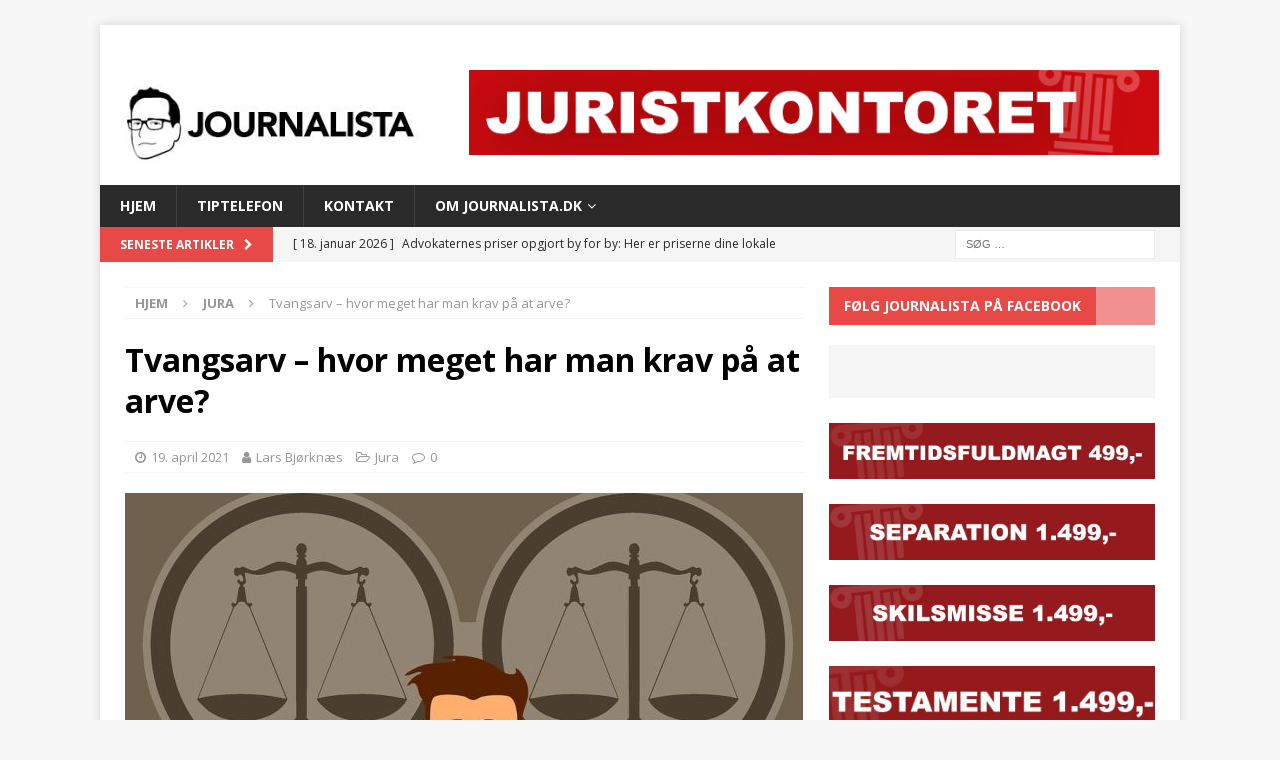

--- FILE ---
content_type: text/html; charset=UTF-8
request_url: https://journalista.dk/tvangsarv-hvor-meget-har-man-krav-paa-at-arve/
body_size: 14110
content:
<!DOCTYPE html>
<html class="no-js mh-one-sb" lang="da-DK">
<head>
<meta charset="UTF-8">
<meta name="viewport" content="width=device-width, initial-scale=1.0">
<link rel="profile" href="https://gmpg.org/xfn/11" />
<link rel="pingback" href="https://journalista.dk/xmlrpc.php" />
<title>Tvangsarv – hvor meget har man krav på at arve? &#8211; Journalista</title>
<meta name='robots' content='max-image-preview:large' />

<!-- Open Graph Meta Tags generated by Blog2Social 873 - https://www.blog2social.com -->
<meta property="og:title" content="Tvangsarv – hvor meget har man krav på at arve?"/>
<meta property="og:description" content="Hvor meget kan man tvinges til at betale til sine såkaldte livsarvinger i tvangsarv – og hvordan kan den begrænses, så man selv kan få lov til at bestemme"/>
<meta property="og:url" content="/tvangsarv-hvor-meget-har-man-krav-paa-at-arve/"/>
<meta property="og:image" content="https://usercontent.one/wp/journalista.dk/wp-content/uploads/3-16.jpg?media=1699984444"/>
<meta property="og:image:width" content="960" />
<meta property="og:image:height" content="619" />
<meta property="og:type" content="article"/>
<meta property="og:article:published_time" content="2021-04-19 05:58:10"/>
<meta property="og:article:modified_time" content="2022-04-19 05:59:14"/>
<!-- Open Graph Meta Tags generated by Blog2Social 873 - https://www.blog2social.com -->

<!-- Twitter Card generated by Blog2Social 873 - https://www.blog2social.com -->
<meta name="twitter:card" content="summary">
<meta name="twitter:title" content="Tvangsarv – hvor meget har man krav på at arve?"/>
<meta name="twitter:description" content="Hvor meget kan man tvinges til at betale til sine såkaldte livsarvinger i tvangsarv – og hvordan kan den begrænses, så man selv kan få lov til at bestemme"/>
<meta name="twitter:image" content="https://usercontent.one/wp/journalista.dk/wp-content/uploads/3-16.jpg?media=1699984444"/>
<!-- Twitter Card generated by Blog2Social 873 - https://www.blog2social.com -->
<meta name="author" content="Lars Bjørknæs"/>
<link rel='dns-prefetch' href='//static.addtoany.com' />
<link rel='dns-prefetch' href='//fonts.googleapis.com' />
<link rel="alternate" type="application/rss+xml" title="Journalista &raquo; Feed" href="https://journalista.dk/feed/" />
<link rel="alternate" type="application/rss+xml" title="Journalista &raquo;-kommentar-feed" href="https://journalista.dk/comments/feed/" />
<link rel="alternate" type="application/rss+xml" title="Journalista &raquo; Tvangsarv – hvor meget har man krav på at arve?-kommentar-feed" href="https://journalista.dk/tvangsarv-hvor-meget-har-man-krav-paa-at-arve/feed/" />
<script type="text/javascript">
/* <![CDATA[ */
window._wpemojiSettings = {"baseUrl":"https:\/\/s.w.org\/images\/core\/emoji\/14.0.0\/72x72\/","ext":".png","svgUrl":"https:\/\/s.w.org\/images\/core\/emoji\/14.0.0\/svg\/","svgExt":".svg","source":{"concatemoji":"https:\/\/journalista.dk\/wp-includes\/js\/wp-emoji-release.min.js?ver=6.4.7"}};
/*! This file is auto-generated */
!function(i,n){var o,s,e;function c(e){try{var t={supportTests:e,timestamp:(new Date).valueOf()};sessionStorage.setItem(o,JSON.stringify(t))}catch(e){}}function p(e,t,n){e.clearRect(0,0,e.canvas.width,e.canvas.height),e.fillText(t,0,0);var t=new Uint32Array(e.getImageData(0,0,e.canvas.width,e.canvas.height).data),r=(e.clearRect(0,0,e.canvas.width,e.canvas.height),e.fillText(n,0,0),new Uint32Array(e.getImageData(0,0,e.canvas.width,e.canvas.height).data));return t.every(function(e,t){return e===r[t]})}function u(e,t,n){switch(t){case"flag":return n(e,"\ud83c\udff3\ufe0f\u200d\u26a7\ufe0f","\ud83c\udff3\ufe0f\u200b\u26a7\ufe0f")?!1:!n(e,"\ud83c\uddfa\ud83c\uddf3","\ud83c\uddfa\u200b\ud83c\uddf3")&&!n(e,"\ud83c\udff4\udb40\udc67\udb40\udc62\udb40\udc65\udb40\udc6e\udb40\udc67\udb40\udc7f","\ud83c\udff4\u200b\udb40\udc67\u200b\udb40\udc62\u200b\udb40\udc65\u200b\udb40\udc6e\u200b\udb40\udc67\u200b\udb40\udc7f");case"emoji":return!n(e,"\ud83e\udef1\ud83c\udffb\u200d\ud83e\udef2\ud83c\udfff","\ud83e\udef1\ud83c\udffb\u200b\ud83e\udef2\ud83c\udfff")}return!1}function f(e,t,n){var r="undefined"!=typeof WorkerGlobalScope&&self instanceof WorkerGlobalScope?new OffscreenCanvas(300,150):i.createElement("canvas"),a=r.getContext("2d",{willReadFrequently:!0}),o=(a.textBaseline="top",a.font="600 32px Arial",{});return e.forEach(function(e){o[e]=t(a,e,n)}),o}function t(e){var t=i.createElement("script");t.src=e,t.defer=!0,i.head.appendChild(t)}"undefined"!=typeof Promise&&(o="wpEmojiSettingsSupports",s=["flag","emoji"],n.supports={everything:!0,everythingExceptFlag:!0},e=new Promise(function(e){i.addEventListener("DOMContentLoaded",e,{once:!0})}),new Promise(function(t){var n=function(){try{var e=JSON.parse(sessionStorage.getItem(o));if("object"==typeof e&&"number"==typeof e.timestamp&&(new Date).valueOf()<e.timestamp+604800&&"object"==typeof e.supportTests)return e.supportTests}catch(e){}return null}();if(!n){if("undefined"!=typeof Worker&&"undefined"!=typeof OffscreenCanvas&&"undefined"!=typeof URL&&URL.createObjectURL&&"undefined"!=typeof Blob)try{var e="postMessage("+f.toString()+"("+[JSON.stringify(s),u.toString(),p.toString()].join(",")+"));",r=new Blob([e],{type:"text/javascript"}),a=new Worker(URL.createObjectURL(r),{name:"wpTestEmojiSupports"});return void(a.onmessage=function(e){c(n=e.data),a.terminate(),t(n)})}catch(e){}c(n=f(s,u,p))}t(n)}).then(function(e){for(var t in e)n.supports[t]=e[t],n.supports.everything=n.supports.everything&&n.supports[t],"flag"!==t&&(n.supports.everythingExceptFlag=n.supports.everythingExceptFlag&&n.supports[t]);n.supports.everythingExceptFlag=n.supports.everythingExceptFlag&&!n.supports.flag,n.DOMReady=!1,n.readyCallback=function(){n.DOMReady=!0}}).then(function(){return e}).then(function(){var e;n.supports.everything||(n.readyCallback(),(e=n.source||{}).concatemoji?t(e.concatemoji):e.wpemoji&&e.twemoji&&(t(e.twemoji),t(e.wpemoji)))}))}((window,document),window._wpemojiSettings);
/* ]]> */
</script>
<style id='wp-emoji-styles-inline-css' type='text/css'>

	img.wp-smiley, img.emoji {
		display: inline !important;
		border: none !important;
		box-shadow: none !important;
		height: 1em !important;
		width: 1em !important;
		margin: 0 0.07em !important;
		vertical-align: -0.1em !important;
		background: none !important;
		padding: 0 !important;
	}
</style>
<link rel='stylesheet' id='wp-block-library-css' href='https://journalista.dk/wp-includes/css/dist/block-library/style.min.css?ver=6.4.7' type='text/css' media='all' />
<style id='classic-theme-styles-inline-css' type='text/css'>
/*! This file is auto-generated */
.wp-block-button__link{color:#fff;background-color:#32373c;border-radius:9999px;box-shadow:none;text-decoration:none;padding:calc(.667em + 2px) calc(1.333em + 2px);font-size:1.125em}.wp-block-file__button{background:#32373c;color:#fff;text-decoration:none}
</style>
<style id='global-styles-inline-css' type='text/css'>
body{--wp--preset--color--black: #000000;--wp--preset--color--cyan-bluish-gray: #abb8c3;--wp--preset--color--white: #ffffff;--wp--preset--color--pale-pink: #f78da7;--wp--preset--color--vivid-red: #cf2e2e;--wp--preset--color--luminous-vivid-orange: #ff6900;--wp--preset--color--luminous-vivid-amber: #fcb900;--wp--preset--color--light-green-cyan: #7bdcb5;--wp--preset--color--vivid-green-cyan: #00d084;--wp--preset--color--pale-cyan-blue: #8ed1fc;--wp--preset--color--vivid-cyan-blue: #0693e3;--wp--preset--color--vivid-purple: #9b51e0;--wp--preset--gradient--vivid-cyan-blue-to-vivid-purple: linear-gradient(135deg,rgba(6,147,227,1) 0%,rgb(155,81,224) 100%);--wp--preset--gradient--light-green-cyan-to-vivid-green-cyan: linear-gradient(135deg,rgb(122,220,180) 0%,rgb(0,208,130) 100%);--wp--preset--gradient--luminous-vivid-amber-to-luminous-vivid-orange: linear-gradient(135deg,rgba(252,185,0,1) 0%,rgba(255,105,0,1) 100%);--wp--preset--gradient--luminous-vivid-orange-to-vivid-red: linear-gradient(135deg,rgba(255,105,0,1) 0%,rgb(207,46,46) 100%);--wp--preset--gradient--very-light-gray-to-cyan-bluish-gray: linear-gradient(135deg,rgb(238,238,238) 0%,rgb(169,184,195) 100%);--wp--preset--gradient--cool-to-warm-spectrum: linear-gradient(135deg,rgb(74,234,220) 0%,rgb(151,120,209) 20%,rgb(207,42,186) 40%,rgb(238,44,130) 60%,rgb(251,105,98) 80%,rgb(254,248,76) 100%);--wp--preset--gradient--blush-light-purple: linear-gradient(135deg,rgb(255,206,236) 0%,rgb(152,150,240) 100%);--wp--preset--gradient--blush-bordeaux: linear-gradient(135deg,rgb(254,205,165) 0%,rgb(254,45,45) 50%,rgb(107,0,62) 100%);--wp--preset--gradient--luminous-dusk: linear-gradient(135deg,rgb(255,203,112) 0%,rgb(199,81,192) 50%,rgb(65,88,208) 100%);--wp--preset--gradient--pale-ocean: linear-gradient(135deg,rgb(255,245,203) 0%,rgb(182,227,212) 50%,rgb(51,167,181) 100%);--wp--preset--gradient--electric-grass: linear-gradient(135deg,rgb(202,248,128) 0%,rgb(113,206,126) 100%);--wp--preset--gradient--midnight: linear-gradient(135deg,rgb(2,3,129) 0%,rgb(40,116,252) 100%);--wp--preset--font-size--small: 13px;--wp--preset--font-size--medium: 20px;--wp--preset--font-size--large: 36px;--wp--preset--font-size--x-large: 42px;--wp--preset--spacing--20: 0.44rem;--wp--preset--spacing--30: 0.67rem;--wp--preset--spacing--40: 1rem;--wp--preset--spacing--50: 1.5rem;--wp--preset--spacing--60: 2.25rem;--wp--preset--spacing--70: 3.38rem;--wp--preset--spacing--80: 5.06rem;--wp--preset--shadow--natural: 6px 6px 9px rgba(0, 0, 0, 0.2);--wp--preset--shadow--deep: 12px 12px 50px rgba(0, 0, 0, 0.4);--wp--preset--shadow--sharp: 6px 6px 0px rgba(0, 0, 0, 0.2);--wp--preset--shadow--outlined: 6px 6px 0px -3px rgba(255, 255, 255, 1), 6px 6px rgba(0, 0, 0, 1);--wp--preset--shadow--crisp: 6px 6px 0px rgba(0, 0, 0, 1);}:where(.is-layout-flex){gap: 0.5em;}:where(.is-layout-grid){gap: 0.5em;}body .is-layout-flow > .alignleft{float: left;margin-inline-start: 0;margin-inline-end: 2em;}body .is-layout-flow > .alignright{float: right;margin-inline-start: 2em;margin-inline-end: 0;}body .is-layout-flow > .aligncenter{margin-left: auto !important;margin-right: auto !important;}body .is-layout-constrained > .alignleft{float: left;margin-inline-start: 0;margin-inline-end: 2em;}body .is-layout-constrained > .alignright{float: right;margin-inline-start: 2em;margin-inline-end: 0;}body .is-layout-constrained > .aligncenter{margin-left: auto !important;margin-right: auto !important;}body .is-layout-constrained > :where(:not(.alignleft):not(.alignright):not(.alignfull)){max-width: var(--wp--style--global--content-size);margin-left: auto !important;margin-right: auto !important;}body .is-layout-constrained > .alignwide{max-width: var(--wp--style--global--wide-size);}body .is-layout-flex{display: flex;}body .is-layout-flex{flex-wrap: wrap;align-items: center;}body .is-layout-flex > *{margin: 0;}body .is-layout-grid{display: grid;}body .is-layout-grid > *{margin: 0;}:where(.wp-block-columns.is-layout-flex){gap: 2em;}:where(.wp-block-columns.is-layout-grid){gap: 2em;}:where(.wp-block-post-template.is-layout-flex){gap: 1.25em;}:where(.wp-block-post-template.is-layout-grid){gap: 1.25em;}.has-black-color{color: var(--wp--preset--color--black) !important;}.has-cyan-bluish-gray-color{color: var(--wp--preset--color--cyan-bluish-gray) !important;}.has-white-color{color: var(--wp--preset--color--white) !important;}.has-pale-pink-color{color: var(--wp--preset--color--pale-pink) !important;}.has-vivid-red-color{color: var(--wp--preset--color--vivid-red) !important;}.has-luminous-vivid-orange-color{color: var(--wp--preset--color--luminous-vivid-orange) !important;}.has-luminous-vivid-amber-color{color: var(--wp--preset--color--luminous-vivid-amber) !important;}.has-light-green-cyan-color{color: var(--wp--preset--color--light-green-cyan) !important;}.has-vivid-green-cyan-color{color: var(--wp--preset--color--vivid-green-cyan) !important;}.has-pale-cyan-blue-color{color: var(--wp--preset--color--pale-cyan-blue) !important;}.has-vivid-cyan-blue-color{color: var(--wp--preset--color--vivid-cyan-blue) !important;}.has-vivid-purple-color{color: var(--wp--preset--color--vivid-purple) !important;}.has-black-background-color{background-color: var(--wp--preset--color--black) !important;}.has-cyan-bluish-gray-background-color{background-color: var(--wp--preset--color--cyan-bluish-gray) !important;}.has-white-background-color{background-color: var(--wp--preset--color--white) !important;}.has-pale-pink-background-color{background-color: var(--wp--preset--color--pale-pink) !important;}.has-vivid-red-background-color{background-color: var(--wp--preset--color--vivid-red) !important;}.has-luminous-vivid-orange-background-color{background-color: var(--wp--preset--color--luminous-vivid-orange) !important;}.has-luminous-vivid-amber-background-color{background-color: var(--wp--preset--color--luminous-vivid-amber) !important;}.has-light-green-cyan-background-color{background-color: var(--wp--preset--color--light-green-cyan) !important;}.has-vivid-green-cyan-background-color{background-color: var(--wp--preset--color--vivid-green-cyan) !important;}.has-pale-cyan-blue-background-color{background-color: var(--wp--preset--color--pale-cyan-blue) !important;}.has-vivid-cyan-blue-background-color{background-color: var(--wp--preset--color--vivid-cyan-blue) !important;}.has-vivid-purple-background-color{background-color: var(--wp--preset--color--vivid-purple) !important;}.has-black-border-color{border-color: var(--wp--preset--color--black) !important;}.has-cyan-bluish-gray-border-color{border-color: var(--wp--preset--color--cyan-bluish-gray) !important;}.has-white-border-color{border-color: var(--wp--preset--color--white) !important;}.has-pale-pink-border-color{border-color: var(--wp--preset--color--pale-pink) !important;}.has-vivid-red-border-color{border-color: var(--wp--preset--color--vivid-red) !important;}.has-luminous-vivid-orange-border-color{border-color: var(--wp--preset--color--luminous-vivid-orange) !important;}.has-luminous-vivid-amber-border-color{border-color: var(--wp--preset--color--luminous-vivid-amber) !important;}.has-light-green-cyan-border-color{border-color: var(--wp--preset--color--light-green-cyan) !important;}.has-vivid-green-cyan-border-color{border-color: var(--wp--preset--color--vivid-green-cyan) !important;}.has-pale-cyan-blue-border-color{border-color: var(--wp--preset--color--pale-cyan-blue) !important;}.has-vivid-cyan-blue-border-color{border-color: var(--wp--preset--color--vivid-cyan-blue) !important;}.has-vivid-purple-border-color{border-color: var(--wp--preset--color--vivid-purple) !important;}.has-vivid-cyan-blue-to-vivid-purple-gradient-background{background: var(--wp--preset--gradient--vivid-cyan-blue-to-vivid-purple) !important;}.has-light-green-cyan-to-vivid-green-cyan-gradient-background{background: var(--wp--preset--gradient--light-green-cyan-to-vivid-green-cyan) !important;}.has-luminous-vivid-amber-to-luminous-vivid-orange-gradient-background{background: var(--wp--preset--gradient--luminous-vivid-amber-to-luminous-vivid-orange) !important;}.has-luminous-vivid-orange-to-vivid-red-gradient-background{background: var(--wp--preset--gradient--luminous-vivid-orange-to-vivid-red) !important;}.has-very-light-gray-to-cyan-bluish-gray-gradient-background{background: var(--wp--preset--gradient--very-light-gray-to-cyan-bluish-gray) !important;}.has-cool-to-warm-spectrum-gradient-background{background: var(--wp--preset--gradient--cool-to-warm-spectrum) !important;}.has-blush-light-purple-gradient-background{background: var(--wp--preset--gradient--blush-light-purple) !important;}.has-blush-bordeaux-gradient-background{background: var(--wp--preset--gradient--blush-bordeaux) !important;}.has-luminous-dusk-gradient-background{background: var(--wp--preset--gradient--luminous-dusk) !important;}.has-pale-ocean-gradient-background{background: var(--wp--preset--gradient--pale-ocean) !important;}.has-electric-grass-gradient-background{background: var(--wp--preset--gradient--electric-grass) !important;}.has-midnight-gradient-background{background: var(--wp--preset--gradient--midnight) !important;}.has-small-font-size{font-size: var(--wp--preset--font-size--small) !important;}.has-medium-font-size{font-size: var(--wp--preset--font-size--medium) !important;}.has-large-font-size{font-size: var(--wp--preset--font-size--large) !important;}.has-x-large-font-size{font-size: var(--wp--preset--font-size--x-large) !important;}
.wp-block-navigation a:where(:not(.wp-element-button)){color: inherit;}
:where(.wp-block-post-template.is-layout-flex){gap: 1.25em;}:where(.wp-block-post-template.is-layout-grid){gap: 1.25em;}
:where(.wp-block-columns.is-layout-flex){gap: 2em;}:where(.wp-block-columns.is-layout-grid){gap: 2em;}
.wp-block-pullquote{font-size: 1.5em;line-height: 1.6;}
</style>
<link rel='stylesheet' id='contact-form-7-css' href='https://usercontent.one/wp/journalista.dk/wp-content/plugins/contact-form-7/includes/css/styles.css?ver=5.9.8&media=1699984444' type='text/css' media='all' />
<link rel='stylesheet' id='arevico_scsfbcss-css' href='https://usercontent.one/wp/journalista.dk/wp-content/plugins/facebook-page-promoter-lightbox/includes/featherlight/featherlight.min.css?ver=6.4.7&media=1699984444' type='text/css' media='all' />
<link rel='stylesheet' id='swpm.common-css' href='https://usercontent.one/wp/journalista.dk/wp-content/plugins/simple-membership/css/swpm.common.css?ver=4.3.7&media=1699984444' type='text/css' media='all' />
<link rel='stylesheet' id='mh-magazine-css' href='https://usercontent.one/wp/journalista.dk/wp-content/themes/mh-magazine/style.css?ver=3.8.1&media=1699984444' type='text/css' media='all' />
<link rel='stylesheet' id='mh-font-awesome-css' href='https://usercontent.one/wp/journalista.dk/wp-content/themes/mh-magazine/includes/font-awesome.min.css?media=1699984444' type='text/css' media='all' />
<link rel='stylesheet' id='mh-google-fonts-css' href='https://fonts.googleapis.com/css?family=Open+Sans:300,400,400italic,600,700' type='text/css' media='all' />
<link rel='stylesheet' id='addtoany-css' href='https://usercontent.one/wp/journalista.dk/wp-content/plugins/add-to-any/addtoany.min.css?ver=1.16&media=1699984444' type='text/css' media='all' />
<script type="text/javascript" id="addtoany-core-js-before">
/* <![CDATA[ */
window.a2a_config=window.a2a_config||{};a2a_config.callbacks=[];a2a_config.overlays=[];a2a_config.templates={};a2a_localize = {
	Share: "Share",
	Save: "Save",
	Subscribe: "Subscribe",
	Email: "Email",
	Bookmark: "Bookmark",
	ShowAll: "Show all",
	ShowLess: "Show less",
	FindServices: "Find service(s)",
	FindAnyServiceToAddTo: "Instantly find any service to add to",
	PoweredBy: "Powered by",
	ShareViaEmail: "Share via email",
	SubscribeViaEmail: "Subscribe via email",
	BookmarkInYourBrowser: "Bookmark in your browser",
	BookmarkInstructions: "Press Ctrl+D or \u2318+D to bookmark this page",
	AddToYourFavorites: "Add to your favorites",
	SendFromWebOrProgram: "Send from any email address or email program",
	EmailProgram: "Email program",
	More: "More&#8230;",
	ThanksForSharing: "Thanks for sharing!",
	ThanksForFollowing: "Thanks for following!"
};
/* ]]> */
</script>
<script type="text/javascript" defer src="https://static.addtoany.com/menu/page.js" id="addtoany-core-js"></script>
<script type="text/javascript" src="https://journalista.dk/wp-includes/js/jquery/jquery.min.js?ver=3.7.1" id="jquery-core-js"></script>
<script type="text/javascript" src="https://journalista.dk/wp-includes/js/jquery/jquery-migrate.min.js?ver=3.4.1" id="jquery-migrate-js"></script>
<script type="text/javascript" defer src="https://usercontent.one/wp/journalista.dk/wp-content/plugins/add-to-any/addtoany.min.js?ver=1.1&media=1699984444" id="addtoany-jquery-js"></script>
<script type="text/javascript" src="https://usercontent.one/wp/journalista.dk/wp-content/plugins/facebook-page-promoter-lightbox/includes/featherlight/featherlight.min.js?ver=6.4.7&media=1699984444" id="arevico_scsfb-js"></script>
<script type="text/javascript" id="arevico_scsfb_launch-js-extra">
/* <![CDATA[ */
var lb_l_ret = {"width":"400","height":"255","delay":"5000","coc":"1","fb_id":"journalistanews","cooc":"0","display_on_all":"1","display_on_post":"1","show_once":"14","scroll":"1","min":"0","performance":"0"};
/* ]]> */
</script>
<script type="text/javascript" src="https://usercontent.one/wp/journalista.dk/wp-content/plugins/facebook-page-promoter-lightbox/includes/launch/launch.min.js?ver=6.4.7&media=1699984444" id="arevico_scsfb_launch-js"></script>
<script type="text/javascript" src="https://usercontent.one/wp/journalista.dk/wp-content/themes/mh-magazine/js/scripts.js?ver=3.8.1&media=1699984444" id="mh-scripts-js"></script>
<link rel="https://api.w.org/" href="https://journalista.dk/wp-json/" /><link rel="alternate" type="application/json" href="https://journalista.dk/wp-json/wp/v2/posts/9539" /><link rel="EditURI" type="application/rsd+xml" title="RSD" href="https://journalista.dk/xmlrpc.php?rsd" />
<meta name="generator" content="WordPress 6.4.7" />
<link rel="canonical" href="https://journalista.dk/tvangsarv-hvor-meget-har-man-krav-paa-at-arve/" />
<link rel='shortlink' href='https://journalista.dk/?p=9539' />
<link rel="alternate" type="application/json+oembed" href="https://journalista.dk/wp-json/oembed/1.0/embed?url=https%3A%2F%2Fjournalista.dk%2Ftvangsarv-hvor-meget-har-man-krav-paa-at-arve%2F" />
<link rel="alternate" type="text/xml+oembed" href="https://journalista.dk/wp-json/oembed/1.0/embed?url=https%3A%2F%2Fjournalista.dk%2Ftvangsarv-hvor-meget-har-man-krav-paa-at-arve%2F&#038;format=xml" />
<!-- TABOOLA <HEAD> CODE -->
<script type="text/javascript">
  window._taboola = window._taboola || [];
  _taboola.push({article:'auto'});
  !function (e, f, u, i) {
    if (!document.getElementById(i)){
      e.async = 1;
      e.src = u;
      e.id = i;
      f.parentNode.insertBefore(e, f);
    }
  }(document.createElement('script'),
  document.getElementsByTagName('script')[0],
  '//cdn.taboola.com/libtrc/mediagroupdk-network/loader.js',
  'tb_loader_script');
  if(window.performance && typeof window.performance.mark == 'function')
    {window.performance.mark('tbl_ic');}
</script><script type='text/javascript' data-cfasync='false'>var _mmunch = {'front': false, 'page': false, 'post': false, 'category': false, 'author': false, 'search': false, 'attachment': false, 'tag': false};_mmunch['post'] = true; _mmunch['postData'] = {"ID":9539,"post_name":"tvangsarv-hvor-meget-har-man-krav-paa-at-arve","post_title":"Tvangsarv \u2013 hvor meget har man krav p\u00e5 at arve?","post_type":"post","post_author":"2","post_status":"publish"}; _mmunch['postCategories'] = [{"term_id":505,"name":"Jura","slug":"jura","term_group":0,"term_taxonomy_id":505,"taxonomy":"category","description":"","parent":0,"count":71,"filter":"raw","cat_ID":505,"category_count":71,"category_description":"","cat_name":"Jura","category_nicename":"jura","category_parent":0}]; _mmunch['postTags'] = false; _mmunch['postAuthor'] = {"name":"","ID":""};</script><script data-cfasync="false" src="//a.mailmunch.co/app/v1/site.js" id="mailmunch-script" data-plugin="mailmunch" data-mailmunch-site-id="1012144" async></script><style>[class*=" icon-oc-"],[class^=icon-oc-]{speak:none;font-style:normal;font-weight:400;font-variant:normal;text-transform:none;line-height:1;-webkit-font-smoothing:antialiased;-moz-osx-font-smoothing:grayscale}.icon-oc-one-com-white-32px-fill:before{content:"901"}.icon-oc-one-com:before{content:"900"}#one-com-icon,.toplevel_page_onecom-wp .wp-menu-image{speak:none;display:flex;align-items:center;justify-content:center;text-transform:none;line-height:1;-webkit-font-smoothing:antialiased;-moz-osx-font-smoothing:grayscale}.onecom-wp-admin-bar-item>a,.toplevel_page_onecom-wp>.wp-menu-name{font-size:16px;font-weight:400;line-height:1}.toplevel_page_onecom-wp>.wp-menu-name img{width:69px;height:9px;}.wp-submenu-wrap.wp-submenu>.wp-submenu-head>img{width:88px;height:auto}.onecom-wp-admin-bar-item>a img{height:7px!important}.onecom-wp-admin-bar-item>a img,.toplevel_page_onecom-wp>.wp-menu-name img{opacity:.8}.onecom-wp-admin-bar-item.hover>a img,.toplevel_page_onecom-wp.wp-has-current-submenu>.wp-menu-name img,li.opensub>a.toplevel_page_onecom-wp>.wp-menu-name img{opacity:1}#one-com-icon:before,.onecom-wp-admin-bar-item>a:before,.toplevel_page_onecom-wp>.wp-menu-image:before{content:'';position:static!important;background-color:rgba(240,245,250,.4);border-radius:102px;width:18px;height:18px;padding:0!important}.onecom-wp-admin-bar-item>a:before{width:14px;height:14px}.onecom-wp-admin-bar-item.hover>a:before,.toplevel_page_onecom-wp.opensub>a>.wp-menu-image:before,.toplevel_page_onecom-wp.wp-has-current-submenu>.wp-menu-image:before{background-color:#76b82a}.onecom-wp-admin-bar-item>a{display:inline-flex!important;align-items:center;justify-content:center}#one-com-logo-wrapper{font-size:4em}#one-com-icon{vertical-align:middle}.imagify-welcome{display:none !important;}</style><!--[if lt IE 9]>
<script src="https://usercontent.one/wp/journalista.dk/wp-content/themes/mh-magazine/js/css3-mediaqueries.js?media=1699984444"></script>
<![endif]-->
<style type="text/css">
.entry-content { font-size: 18px; font-size: 1.125rem; }
</style>
<link rel="icon" href="https://usercontent.one/wp/journalista.dk/wp-content/uploads/cropped-J-circle-512-32x32.jpg?media=1699984444" sizes="32x32" />
<link rel="icon" href="https://usercontent.one/wp/journalista.dk/wp-content/uploads/cropped-J-circle-512-192x192.jpg?media=1699984444" sizes="192x192" />
<link rel="apple-touch-icon" href="https://usercontent.one/wp/journalista.dk/wp-content/uploads/cropped-J-circle-512-180x180.jpg?media=1699984444" />
<meta name="msapplication-TileImage" content="https://usercontent.one/wp/journalista.dk/wp-content/uploads/cropped-J-circle-512-270x270.jpg?media=1699984444" />
		<style type="text/css" id="wp-custom-css">
			.mh-site-logo {

    padding-top: 60px;
}

/* Ocultar anuncios de Google dentro del contenido */
.entry-content ins.adsbygoogle,
.post-content ins.adsbygoogle,
article ins.adsbygoogle {
    display: none !important;
}

.mh-header-2 {
  margin: 45px 20px 20px 0;
}		</style>
		</head>
<body data-rsssl=1 id="mh-mobile" class="post-template-default single single-post postid-9539 single-format-standard wp-custom-logo mh-boxed-layout mh-right-sb mh-loop-layout4 mh-widget-layout4" itemscope="itemscope" itemtype="http://schema.org/WebPage">
<div class="mh-container mh-container-outer">
<div class="mh-header-nav-mobile clearfix"></div>
	<div class="mh-preheader">
    	<div class="mh-container mh-container-inner mh-row clearfix">
							<div class="mh-header-bar-content mh-header-bar-top-left mh-col-2-3 clearfix">
									</div>
										<div class="mh-header-bar-content mh-header-bar-top-right mh-col-1-3 clearfix">
									</div>
					</div>
	</div>
<header class="mh-header" itemscope="itemscope" itemtype="http://schema.org/WPHeader">
	<div class="mh-container mh-container-inner clearfix">
		<div class="mh-custom-header clearfix">
<div class="mh-header-columns mh-row clearfix">
<div class="mh-col-1-3 mh-site-identity">
<div class="mh-site-logo" role="banner" itemscope="itemscope" itemtype="http://schema.org/Brand">
<a href="https://journalista.dk/" class="custom-logo-link" rel="home"><img width="348" height="92" src="https://usercontent.one/wp/journalista.dk/wp-content/uploads/cropped-logo_journalistaBIG.jpg?media=1699984444" class="custom-logo" alt="Journalista" decoding="async" srcset="https://usercontent.one/wp/journalista.dk/wp-content/uploads/cropped-logo_journalistaBIG.jpg?media=1699984444 348w, https://usercontent.one/wp/journalista.dk/wp-content/uploads/cropped-logo_journalistaBIG-300x79.jpg?media=1699984444 300w" sizes="(max-width: 348px) 100vw, 348px" /></a></div>
</div>
<aside class="mh-col-2-3 mh-header-widget-2">
<div id="block-11" class="mh-widget mh-header-2 widget_block widget_media_image"><div class="wp-block-image">
<figure class="aligncenter size-full"><a href="https://juristkontoret.dk/"><img fetchpriority="high" decoding="async" width="728" height="90" src="https://usercontent.one/wp/journalista.dk/wp-content/uploads/juristbanner728-1.png?media=1699984444" alt="" class="wp-image-18463" srcset="https://usercontent.one/wp/journalista.dk/wp-content/uploads/juristbanner728-1.png?media=1699984444 728w, https://usercontent.one/wp/journalista.dk/wp-content/uploads/juristbanner728-1-300x37.png?media=1699984444 300w" sizes="(max-width: 728px) 100vw, 728px" /></a></figure></div></div></aside>
</div>
</div>
	</div>
	<div class="mh-main-nav-wrap">
		<nav class="mh-navigation mh-main-nav mh-container mh-container-inner clearfix" itemscope="itemscope" itemtype="http://schema.org/SiteNavigationElement">
			<div class="menu-main-menu-container"><ul id="menu-main-menu" class="menu"><li id="menu-item-11875" class="menu-item menu-item-type-post_type menu-item-object-page menu-item-home menu-item-11875"><a href="https://journalista.dk/">HJEM</a></li>
<li id="menu-item-11870" class="menu-item menu-item-type-post_type menu-item-object-page menu-item-11870"><a href="https://journalista.dk/tiptelefon/">Tiptelefon</a></li>
<li id="menu-item-11871" class="menu-item menu-item-type-post_type menu-item-object-page menu-item-11871"><a href="https://journalista.dk/kontakt/">Kontakt</a></li>
<li id="menu-item-11872" class="menu-item menu-item-type-post_type menu-item-object-page menu-item-has-children menu-item-11872"><a href="https://journalista.dk/hjem/">Om Journalista.dk</a>
<ul class="sub-menu">
	<li id="menu-item-11873" class="menu-item menu-item-type-post_type menu-item-object-page menu-item-11873"><a href="https://journalista.dk/hjem/privacy-policy/">Privacy Policy</a></li>
</ul>
</li>
</ul></div>		</nav>
	</div>
	</header>
	<div class="mh-subheader">
		<div class="mh-container mh-container-inner mh-row clearfix">
							<div class="mh-header-bar-content mh-header-bar-bottom-left mh-col-2-3 clearfix">
											<div class="mh-header-ticker mh-header-ticker-bottom">
							<div class="mh-ticker-bottom">
			<div class="mh-ticker-title mh-ticker-title-bottom">
			Seneste artikler<i class="fa fa-chevron-right"></i>		</div>
		<div class="mh-ticker-content mh-ticker-content-bottom">
		<ul id="mh-ticker-loop-bottom">				<li class="mh-ticker-item mh-ticker-item-bottom">
					<a href="https://journalista.dk/kaempe-forskelle-for-advokaters-standardydelser-her-er-deres-priser-og-landets-billigste-og-dyreste/" title="Kæmpe forskelle for advokaters standardydelser: Her er deres priser – og landets billigste og dyreste">
						<span class="mh-ticker-item-date mh-ticker-item-date-bottom">
                        	[ 18. januar 2026 ]                        </span>
						<span class="mh-ticker-item-title mh-ticker-item-title-bottom">
							Kæmpe forskelle for advokaters standardydelser: Her er deres priser – og landets billigste og dyreste						</span>
													<span class="mh-ticker-item-cat mh-ticker-item-cat-bottom">
								<i class="fa fa-caret-right"></i>
																§-priser							</span>
											</a>
				</li>				<li class="mh-ticker-item mh-ticker-item-bottom">
					<a href="https://journalista.dk/advokaternes-priser-opgjort-by-for-by-her-er-priserne-dine-lokale-advokater-kraever-for-standardydelser/" title="Advokaternes priser opgjort by for by: Her er priserne dine lokale advokater kræver for standardydelser">
						<span class="mh-ticker-item-date mh-ticker-item-date-bottom">
                        	[ 18. januar 2026 ]                        </span>
						<span class="mh-ticker-item-title mh-ticker-item-title-bottom">
							Advokaternes priser opgjort by for by: Her er priserne dine lokale advokater kræver for standardydelser						</span>
													<span class="mh-ticker-item-cat mh-ticker-item-cat-bottom">
								<i class="fa fa-caret-right"></i>
																§-priser							</span>
											</a>
				</li>				<li class="mh-ticker-item mh-ticker-item-bottom">
					<a href="https://journalista.dk/saadan-undersoegte-vi-advokaternes-priser-og-derfor-gjorde-vi-det/" title="Sådan undersøgte vi advokaternes priser – og derfor gjorde vi det">
						<span class="mh-ticker-item-date mh-ticker-item-date-bottom">
                        	[ 18. januar 2026 ]                        </span>
						<span class="mh-ticker-item-title mh-ticker-item-title-bottom">
							Sådan undersøgte vi advokaternes priser – og derfor gjorde vi det						</span>
													<span class="mh-ticker-item-cat mh-ticker-item-cat-bottom">
								<i class="fa fa-caret-right"></i>
																§-priser							</span>
											</a>
				</li>				<li class="mh-ticker-item mh-ticker-item-bottom">
					<a href="https://journalista.dk/testamenter-her-er-danmarks-dyreste-advokatfirmaer/" title="Testamenter: Her er Danmarks dyreste advokatfirmaer">
						<span class="mh-ticker-item-date mh-ticker-item-date-bottom">
                        	[ 18. januar 2026 ]                        </span>
						<span class="mh-ticker-item-title mh-ticker-item-title-bottom">
							Testamenter: Her er Danmarks dyreste advokatfirmaer						</span>
													<span class="mh-ticker-item-cat mh-ticker-item-cat-bottom">
								<i class="fa fa-caret-right"></i>
																§-priser							</span>
											</a>
				</li>				<li class="mh-ticker-item mh-ticker-item-bottom">
					<a href="https://journalista.dk/fremtidsfuldmagter-her-er-danmarks-dyreste-advokatfirmaer/" title="Fremtidsfuldmagter: Her er Danmarks dyreste advokatfirmaer">
						<span class="mh-ticker-item-date mh-ticker-item-date-bottom">
                        	[ 18. januar 2026 ]                        </span>
						<span class="mh-ticker-item-title mh-ticker-item-title-bottom">
							Fremtidsfuldmagter: Her er Danmarks dyreste advokatfirmaer						</span>
													<span class="mh-ticker-item-cat mh-ticker-item-cat-bottom">
								<i class="fa fa-caret-right"></i>
																§-priser							</span>
											</a>
				</li>		</ul>
	</div>
</div>						</div>
									</div>
										<div class="mh-header-bar-content mh-header-bar-bottom-right mh-col-1-3 clearfix">
											<aside class="mh-header-search mh-header-search-bottom">
							<form role="search" method="get" class="search-form" action="https://journalista.dk/">
				<label>
					<span class="screen-reader-text">Søg efter:</span>
					<input type="search" class="search-field" placeholder="Søg &hellip;" value="" name="s" />
				</label>
				<input type="submit" class="search-submit" value="Søg" />
			</form>						</aside>
									</div>
					</div>
	</div>
<div class="mh-wrapper clearfix">
	<div class="mh-main clearfix">
		<div id="main-content" class="mh-content" role="main" itemprop="mainContentOfPage"><nav class="mh-breadcrumb"><span itemscope itemtype="http://data-vocabulary.org/Breadcrumb"><a href="https://journalista.dk" itemprop="url"><span itemprop="title">Hjem</span></a></span><span class="mh-breadcrumb-delimiter"><i class="fa fa-angle-right"></i></span><span itemscope itemtype="http://data-vocabulary.org/Breadcrumb"><a href="https://journalista.dk/category/jura/" itemprop="url"><span itemprop="title">Jura</span></a></span><span class="mh-breadcrumb-delimiter"><i class="fa fa-angle-right"></i></span>Tvangsarv – hvor meget har man krav på at arve?</nav>
<article id="post-9539" class="post-9539 post type-post status-publish format-standard has-post-thumbnail hentry category-jura">
	<header class="entry-header clearfix"><h1 class="entry-title">Tvangsarv – hvor meget har man krav på at arve?</h1><div class="mh-meta entry-meta">
<span class="entry-meta-date updated"><i class="fa fa-clock-o"></i><a href="https://journalista.dk/2021/04/">19. april 2021</a></span>
<span class="entry-meta-author author vcard"><i class="fa fa-user"></i><a class="fn" href="https://journalista.dk/author/lars-b/">Lars Bjørknæs</a></span>
<span class="entry-meta-categories"><i class="fa fa-folder-open-o"></i><a href="https://journalista.dk/category/jura/" rel="category tag">Jura</a></span>
<span class="entry-meta-comments"><i class="fa fa-comment-o"></i><a href="https://journalista.dk/tvangsarv-hvor-meget-har-man-krav-paa-at-arve/#respond" class="mh-comment-count-link" >0</a></span>
</div>
	</header>
		<div class="entry-content clearfix">
<figure class="entry-thumbnail">
<img src="https://usercontent.one/wp/journalista.dk/wp-content/uploads/3-16-678x381.jpg?media=1699984444" alt="" title="3" />
</figure>
    <!-- Banner HTML -->
  <div class="banner-juristkontoret">
    <a href="https://juristkontoret.dk" target="_blank">
        <img src="https://usercontent.one/wp/journalista.dk/wp-content/uploads/juristbanner728.png?media=1699984444" alt="Juristkontoret">
    </a>
</div>
    <div class="addtoany_share_save_container addtoany_content addtoany_content_top"><div class="addtoany_header">Del artiklen her:</div><div class="a2a_kit a2a_kit_size_32 addtoany_list" data-a2a-url="https://journalista.dk/tvangsarv-hvor-meget-har-man-krav-paa-at-arve/" data-a2a-title="Tvangsarv – hvor meget har man krav på at arve?"><a class="a2a_button_facebook" href="https://www.addtoany.com/add_to/facebook?linkurl=https%3A%2F%2Fjournalista.dk%2Ftvangsarv-hvor-meget-har-man-krav-paa-at-arve%2F&amp;linkname=Tvangsarv%20%E2%80%93%20hvor%20meget%20har%20man%20krav%20p%C3%A5%20at%20arve%3F" title="Facebook" rel="nofollow noopener" target="_blank"></a><a class="a2a_button_twitter" href="https://www.addtoany.com/add_to/twitter?linkurl=https%3A%2F%2Fjournalista.dk%2Ftvangsarv-hvor-meget-har-man-krav-paa-at-arve%2F&amp;linkname=Tvangsarv%20%E2%80%93%20hvor%20meget%20har%20man%20krav%20p%C3%A5%20at%20arve%3F" title="Twitter" rel="nofollow noopener" target="_blank"></a><a class="a2a_button_email" href="https://www.addtoany.com/add_to/email?linkurl=https%3A%2F%2Fjournalista.dk%2Ftvangsarv-hvor-meget-har-man-krav-paa-at-arve%2F&amp;linkname=Tvangsarv%20%E2%80%93%20hvor%20meget%20har%20man%20krav%20p%C3%A5%20at%20arve%3F" title="Email" rel="nofollow noopener" target="_blank"></a><a class="a2a_button_linkedin" href="https://www.addtoany.com/add_to/linkedin?linkurl=https%3A%2F%2Fjournalista.dk%2Ftvangsarv-hvor-meget-har-man-krav-paa-at-arve%2F&amp;linkname=Tvangsarv%20%E2%80%93%20hvor%20meget%20har%20man%20krav%20p%C3%A5%20at%20arve%3F" title="LinkedIn" rel="nofollow noopener" target="_blank"></a></div></div><div class='mailmunch-forms-before-post' style='display: none !important;'></div><p><span style="font-family: Arial, sans-serif;"><span style="font-size: medium;"><i>Hvor meget kan man tvinges til at betale til sine såkaldte livsarvinger i tvangsarv – og hvordan kan den begrænses, så man selv kan få lov til at bestemme, hvem der skal arve hvad?</i></span></span><span id="more-9539"></span></p>
<p><span style="font-family: Arial, sans-serif;"><span style="font-size: medium;">Et af de faste udtryk man fast taler om indenfor arveretten er tvangsarv, hvilket på mange måder faktisk er et historisk begreb. For en række ændringer af arvelovgivningen har nemlig gjort, at tvangsarven langt fra er, hvad den har været.</span></span></p>
<p><span style="font-family: Arial, sans-serif;"><span style="font-size: medium;">Det skyldes at den ikke længere er på 50 procent, som tidligere var kravet. Men de tidligere arveregler gjaldt, var det således kun halvdelen af en arv, som der kunne rådes over ved testamente. Eller sagt på en anden måde, så var eventuelle børn og ægtefæller sikre på til sammen at modtage halvdelen af de værdier, som den afdøde efterlod sig – uanset hvad dennes ønske var.</span></span></p>
<p><span style="font-family: Arial, sans-serif;"><span style="font-size: medium;">Men efter de seneste ændringer af arvelovgivningen, kan tvangsarven nu begrænses til kun 1/16 af afdødes værdier. Det skyldes at det i et testamente er muligt at begunstige først og fremmest en ægtefælle, så denne kan arve de resterende 15/16 – eller hvad der svarer til over 90 procent. </span></span></p><div class='mailmunch-forms-in-post-middle' style='display: none !important;'></div>
<p><span style="font-family: Arial, sans-serif;"><span style="font-size: medium;">Det sker typisk i form af et gensidigt testamente, hvor ægtefæller begunstiger hinanden mest muligt. En forudsætning er dog, at der er tale om det, man plejer at omtale som et formgyldigt testamente. Det vil sige et testamente, som opfylder de forskellige krav.</span></span></p>
<p><span style="font-family: Arial, sans-serif;"><span style="font-size: medium;"><a href="http://www.juristkontoret.dk/">Juristkontoret</a> er specialister i familieret, hvilket også vil sige oprettelsen af gensidige testamenter. Det tager <a href="http://www.juristkontoret.dk/">firmaets jurister</a> 1.499 kroner for, hvilket samtidig sker med prisgaranti. </span></span></p>
<div class='mailmunch-forms-after-post' style='display: none !important;'></div><div class="addtoany_share_save_container addtoany_content addtoany_content_bottom"><div class="addtoany_header">Del artiklen her:</div><div class="a2a_kit a2a_kit_size_32 addtoany_list" data-a2a-url="https://journalista.dk/tvangsarv-hvor-meget-har-man-krav-paa-at-arve/" data-a2a-title="Tvangsarv – hvor meget har man krav på at arve?"><a class="a2a_button_facebook" href="https://www.addtoany.com/add_to/facebook?linkurl=https%3A%2F%2Fjournalista.dk%2Ftvangsarv-hvor-meget-har-man-krav-paa-at-arve%2F&amp;linkname=Tvangsarv%20%E2%80%93%20hvor%20meget%20har%20man%20krav%20p%C3%A5%20at%20arve%3F" title="Facebook" rel="nofollow noopener" target="_blank"></a><a class="a2a_button_twitter" href="https://www.addtoany.com/add_to/twitter?linkurl=https%3A%2F%2Fjournalista.dk%2Ftvangsarv-hvor-meget-har-man-krav-paa-at-arve%2F&amp;linkname=Tvangsarv%20%E2%80%93%20hvor%20meget%20har%20man%20krav%20p%C3%A5%20at%20arve%3F" title="Twitter" rel="nofollow noopener" target="_blank"></a><a class="a2a_button_email" href="https://www.addtoany.com/add_to/email?linkurl=https%3A%2F%2Fjournalista.dk%2Ftvangsarv-hvor-meget-har-man-krav-paa-at-arve%2F&amp;linkname=Tvangsarv%20%E2%80%93%20hvor%20meget%20har%20man%20krav%20p%C3%A5%20at%20arve%3F" title="Email" rel="nofollow noopener" target="_blank"></a><a class="a2a_button_linkedin" href="https://www.addtoany.com/add_to/linkedin?linkurl=https%3A%2F%2Fjournalista.dk%2Ftvangsarv-hvor-meget-har-man-krav-paa-at-arve%2F&amp;linkname=Tvangsarv%20%E2%80%93%20hvor%20meget%20har%20man%20krav%20p%C3%A5%20at%20arve%3F" title="LinkedIn" rel="nofollow noopener" target="_blank"></a></div></div>	</div><div id="block-9" class="mh-widget mh-posts-2 widget_block"><!-- TABOOLA <BODY> CODE -->
<div id="taboola-below-article-thumbnails"></div>
<script type="text/javascript">
  window._taboola = window._taboola || [];
  _taboola.push({
    mode: 'alternating-thumbnails-a',
    container: 'taboola-below-article-thumbnails',
    placement: 'Below article thumbnails',
    target_type: 'mix'
  });
</script></div><div id="text-6" class="mh-widget mh-posts-2 widget_text">			<div class="textwidget"><p><iframe style="border: none; min-width: min(100%, 430px); height: 315px;" title="Bjørknæs" src="https://www.podbean.com/player-v2/?i=b7y7q-d904c3-pbblog-playlist&amp;share=1&amp;download=1&amp;fonts=Arial&amp;skin=1&amp;font-color=auto&amp;rtl=0&amp;logo_link=episode_page&amp;btn-skin=7&amp;size=315" width="100%" scrolling="no" allowfullscreen="" data-name="pb-iframe-player"></iframe></p>
<div id="professor_prebid-root"></div>
</div>
		</div><div id="text-17" class="mh-widget mh-posts-2 widget_text">			<div class="textwidget"><p><script async src="//pagead2.googlesyndication.com/pagead/js/adsbygoogle.js"></script><br />
<!-- Leaderboard --><br />
<ins class="adsbygoogle" style="display: inline-block; width: 728px; height: 90px;" data-ad-client="ca-pub-4856984285430325" data-ad-slot="5107401112"></ins><br />
<script>
(adsbygoogle = window.adsbygoogle || []).push({});
</script></p>
<div id="professor_prebid-root"></div>
</div>
		</div></article><nav class="mh-post-nav mh-row clearfix" itemscope="itemscope" itemtype="http://schema.org/SiteNavigationElement">
<div class="mh-col-1-2 mh-post-nav-item mh-post-nav-prev">
<a href="https://journalista.dk/baandlaeggelse-af-arv-hvad-vil-det-sige/" rel="prev"><img width="80" height="60" src="https://usercontent.one/wp/journalista.dk/wp-content/uploads/5-80x60.jpg?media=1699984444" class="attachment-mh-magazine-small size-mh-magazine-small wp-post-image" alt="" decoding="async" srcset="https://usercontent.one/wp/journalista.dk/wp-content/uploads/5-80x60.jpg?media=1699984444 80w, https://usercontent.one/wp/journalista.dk/wp-content/uploads/5-678x509.jpg?media=1699984444 678w, https://usercontent.one/wp/journalista.dk/wp-content/uploads/5-326x245.jpg?media=1699984444 326w" sizes="(max-width: 80px) 100vw, 80px" /><span>Forrige artikel</span><p>Båndlæggelse af arv – hvad vil det sige?</p></a></div>
<div class="mh-col-1-2 mh-post-nav-item mh-post-nav-next">
<a href="https://journalista.dk/forskellen-mellem-notartestamente-og-vidnetestamente/" rel="next"><img width="80" height="60" src="https://usercontent.one/wp/journalista.dk/wp-content/uploads/2-13-80x60.jpg?media=1699984444" class="attachment-mh-magazine-small size-mh-magazine-small wp-post-image" alt="" decoding="async" loading="lazy" srcset="https://usercontent.one/wp/journalista.dk/wp-content/uploads/2-13-80x60.jpg?media=1699984444 80w, https://usercontent.one/wp/journalista.dk/wp-content/uploads/2-13-678x509.jpg?media=1699984444 678w, https://usercontent.one/wp/journalista.dk/wp-content/uploads/2-13-326x245.jpg?media=1699984444 326w" sizes="(max-width: 80px) 100vw, 80px" /><span>Næste artikel</span><p>Forskellen mellem notartestamente og vidnetestamente</p></a></div>
</nav>
<div id="comments" class="mh-comments-wrap">
			<h4 class="mh-widget-title mh-comment-form-title">
				<span class="mh-widget-title-inner">
					Vær den første til at kommentere				</span>
			</h4>	<div id="respond" class="comment-respond">
		<h3 id="reply-title" class="comment-reply-title">Kommenter på artiklen <small><a rel="nofollow" id="cancel-comment-reply-link" href="/tvangsarv-hvor-meget-har-man-krav-paa-at-arve/#respond" style="display:none;">Annuller svar</a></small></h3><form action="https://journalista.dk/wp-comments-post.php" method="post" id="commentform" class="comment-form" novalidate><p class="comment-notes">Din email adresse vil ikke blive vist offentligt.</p><p class="comment-form-comment"><label for="comment">Kommentar</label><br/><textarea id="comment" name="comment" cols="45" rows="5" aria-required="true"></textarea></p><p class="comment-form-author"><label for="author">Navn</label><span class="required">*</span><br/><input id="author" name="author" type="text" value="" size="30" aria-required='true' /></p>
<p class="comment-form-email"><label for="email">Email</label><span class="required">*</span><br/><input id="email" name="email" type="text" value="" size="30" aria-required='true' /></p>
<p class="comment-form-url"><label for="url">Hjemmeside</label><br/><input id="url" name="url" type="text" value="" size="30" /></p>
<p id="lstc-comment-subscription" class="cnns-comment-subscription"><input type="checkbox" value="1" name="lstc_subscribe" id="lstc_subscribe" checked="checked"/>&nbsp;<label id="cnns-label" class="lstc-label" for="lstc_subscribe">Sig til når der kommer en ny kommentar</label></p><p class="form-submit"><input name="submit" type="submit" id="submit" class="submit" value="Send kommentar" /> <input type='hidden' name='comment_post_ID' value='9539' id='comment_post_ID' />
<input type='hidden' name='comment_parent' id='comment_parent' value='0' />
</p><p style="display: none;"><input type="hidden" id="akismet_comment_nonce" name="akismet_comment_nonce" value="05724db1c9" /></p><p style="display: none !important;" class="akismet-fields-container" data-prefix="ak_"><label>&#916;<textarea name="ak_hp_textarea" cols="45" rows="8" maxlength="100"></textarea></label><input type="hidden" id="ak_js_1" name="ak_js" value="149"/><script>document.getElementById( "ak_js_1" ).setAttribute( "value", ( new Date() ).getTime() );</script></p></form>	</div><!-- #respond -->
	</div>
		</div>
			<aside class="mh-widget-col-1 mh-sidebar" itemscope="itemscope" itemtype="http://schema.org/WPSideBar"><div id="mh_magazine_facebook_page-5" class="mh-widget mh_magazine_facebook_page"><h4 class="mh-widget-title"><span class="mh-widget-title-inner">Følg Journalista på Facebook</span></h4><div class="mh-magazine-facebook-page-widget">
<div class="fb-page" data-href="https://www.facebook.com/journalistanews" data-width="300" data-height="500" data-hide-cover="0" data-show-facepile="1" data-show-posts="0"></div>
</div>
</div><div id="block-12" class="mh-widget widget_block widget_media_image">
<figure class="wp-block-image size-full"><a href="https://juristkontoret.dk/product/fremtidsfuldmagt/"><img loading="lazy" decoding="async" width="928" height="160" src="https://usercontent.one/wp/journalista.dk/wp-content/uploads/jurisbanner1.jpeg?media=1699984444" alt="" class="wp-image-18468" srcset="https://usercontent.one/wp/journalista.dk/wp-content/uploads/jurisbanner1.jpeg?media=1699984444 928w, https://usercontent.one/wp/journalista.dk/wp-content/uploads/jurisbanner1-300x52.jpeg?media=1699984444 300w, https://usercontent.one/wp/journalista.dk/wp-content/uploads/jurisbanner1-768x132.jpeg?media=1699984444 768w" sizes="(max-width: 928px) 100vw, 928px" /></a></figure>
</div><div id="block-13" class="mh-widget widget_block widget_media_image">
<figure class="wp-block-image size-full"><a href="https://juristkontoret.dk/product/separation-og-skilsmisse/"><img loading="lazy" decoding="async" width="928" height="160" src="https://usercontent.one/wp/journalista.dk/wp-content/uploads/jurisbanner2.jpeg?media=1699984444" alt="" class="wp-image-18469" srcset="https://usercontent.one/wp/journalista.dk/wp-content/uploads/jurisbanner2.jpeg?media=1699984444 928w, https://usercontent.one/wp/journalista.dk/wp-content/uploads/jurisbanner2-300x52.jpeg?media=1699984444 300w, https://usercontent.one/wp/journalista.dk/wp-content/uploads/jurisbanner2-768x132.jpeg?media=1699984444 768w" sizes="(max-width: 928px) 100vw, 928px" /></a></figure>
</div><div id="block-16" class="mh-widget widget_block widget_media_image">
<figure class="wp-block-image size-full"><a href="https://juristkontoret.dk/product/separation-og-skilsmisse/"><img loading="lazy" decoding="async" width="928" height="160" src="https://usercontent.one/wp/journalista.dk/wp-content/uploads/jurisbanner3.jpeg?media=1699984444" alt="" class="wp-image-18470" srcset="https://usercontent.one/wp/journalista.dk/wp-content/uploads/jurisbanner3.jpeg?media=1699984444 928w, https://usercontent.one/wp/journalista.dk/wp-content/uploads/jurisbanner3-300x52.jpeg?media=1699984444 300w, https://usercontent.one/wp/journalista.dk/wp-content/uploads/jurisbanner3-768x132.jpeg?media=1699984444 768w" sizes="(max-width: 928px) 100vw, 928px" /></a></figure>
</div><div id="block-15" class="mh-widget widget_block widget_media_image">
<figure class="wp-block-image size-full"><a href="https://juristkontoret.dk/product/testamente/"><img loading="lazy" decoding="async" width="740" height="160" src="https://usercontent.one/wp/journalista.dk/wp-content/uploads/jurisbanner4.jpeg?media=1699984444" alt="" class="wp-image-18471" srcset="https://usercontent.one/wp/journalista.dk/wp-content/uploads/jurisbanner4.jpeg?media=1699984444 740w, https://usercontent.one/wp/journalista.dk/wp-content/uploads/jurisbanner4-300x65.jpeg?media=1699984444 300w" sizes="(max-width: 740px) 100vw, 740px" /></a></figure>
</div><div id="block-14" class="mh-widget widget_block widget_media_image">
<figure class="wp-block-image size-full"><a href="https://juristkontoret.dk/product/aegtepagt/"><img loading="lazy" decoding="async" width="928" height="160" src="https://usercontent.one/wp/journalista.dk/wp-content/uploads/jurisbanner5.jpeg?media=1699984444" alt="" class="wp-image-18472" srcset="https://usercontent.one/wp/journalista.dk/wp-content/uploads/jurisbanner5.jpeg?media=1699984444 928w, https://usercontent.one/wp/journalista.dk/wp-content/uploads/jurisbanner5-300x52.jpeg?media=1699984444 300w, https://usercontent.one/wp/journalista.dk/wp-content/uploads/jurisbanner5-768x132.jpeg?media=1699984444 768w" sizes="(max-width: 928px) 100vw, 928px" /></a></figure>
</div><div id="text-18" class="mh-widget widget_text"><h4 class="mh-widget-title"><span class="mh-widget-title-inner">Partner</span></h4>			<div class="textwidget"><p><a href="https://juristkontoret.dk"><img loading="lazy" decoding="async" class="alignnone size-full wp-image-14605" src="https://usercontent.one/wp/journalista.dk/wp-content/uploads/WhatsApp-Image-2024-12-18-at-19.49.21.jpeg?media=1699984444" alt="" width="417" height="264" srcset="https://usercontent.one/wp/journalista.dk/wp-content/uploads/WhatsApp-Image-2024-12-18-at-19.49.21.jpeg?media=1699984444 417w, https://usercontent.one/wp/journalista.dk/wp-content/uploads/WhatsApp-Image-2024-12-18-at-19.49.21-300x190.jpeg?media=1699984444 300w" sizes="(max-width: 417px) 100vw, 417px" /></a></p>
</div>
		</div>	</aside>	</div>
    </div>
<div class="mh-copyright-wrap">
<p class="mh-copyright">
Copyright © | Journalista.dk
</p>
</div>
</div><!-- .mh-container-outer -->
<div style="clear:both;width:100%;text-align:center; font-size:11px; "><a target="_blank" title="WP2Social Auto Publish" href="https://xyzscripts.com/wordpress-plugins/facebook-auto-publish/compare" >WP2Social Auto Publish</a> Powered By : <a target="_blank" title="PHP Scripts & Programs" href="http://www.xyzscripts.com" >XYZScripts.com</a></div><script>
  (function(i,s,o,g,r,a,m){i['GoogleAnalyticsObject']=r;i[r]=i[r]||function(){
  (i[r].q=i[r].q||[]).push(arguments)},i[r].l=1*new Date();a=s.createElement(o),
  m=s.getElementsByTagName(o)[0];a.async=1;a.src=g;m.parentNode.insertBefore(a,m)
  })(window,document,'script','https://www.google-analytics.com/analytics.js','ga');

  ga('create', 'UA-104881611-1', 'auto');
  ga('send', 'pageview');

</script>

<!-- Begin MediaCreeper tracker code --><a href="https://mediacreeper.com/latest" title="MediaCreeper"><img src="https://mediacreeper.com/image" alt="MediaCreeper" style="width: 80px;height: 15px;border: 0px;"/></a><!-- End MediaCreeper tracker code -->

<!-- TABOOLA FLUSH CODE -->
<script type="text/javascript">
  window._taboola = window._taboola || [];
  _taboola.push({flush: true});
</script>
			<div id="fb-root"></div>
			<script>
				(function(d, s, id){
					var js, fjs = d.getElementsByTagName(s)[0];
					if (d.getElementById(id)) return;
					js = d.createElement(s); js.id = id;
					js.src = "//connect.facebook.net/da_DK/sdk.js#xfbml=1&version=v2.6";
					fjs.parentNode.insertBefore(js, fjs);
				}(document, 'script', 'facebook-jssdk'));
			</script> <div style="display:none">
  <div id="arvlbdata" style="overflow:visible;width:400px;height:250px;">
      <div allowtransparency="true" style="overflow:hidden;width:400px;height:250px;" class="fb-page" 
      data-href="https://www.facebook.com/journalistanews"
      data-width="400" 
      data-height="250" 
      data-small-header="false" 
      data-adapt-container-width="false" 
      data-hide-cover="true" 
      data-show-facepile="true" 
      data-show-posts="false">
    </div>


</div>

</div>
      <script type="text/javascript" src="https://journalista.dk/wp-includes/js/dist/vendor/wp-polyfill-inert.min.js?ver=3.1.2" id="wp-polyfill-inert-js"></script>
<script type="text/javascript" src="https://journalista.dk/wp-includes/js/dist/vendor/regenerator-runtime.min.js?ver=0.14.0" id="regenerator-runtime-js"></script>
<script type="text/javascript" src="https://journalista.dk/wp-includes/js/dist/vendor/wp-polyfill.min.js?ver=3.15.0" id="wp-polyfill-js"></script>
<script type="text/javascript" src="https://journalista.dk/wp-includes/js/dist/hooks.min.js?ver=c6aec9a8d4e5a5d543a1" id="wp-hooks-js"></script>
<script type="text/javascript" src="https://journalista.dk/wp-includes/js/dist/i18n.min.js?ver=7701b0c3857f914212ef" id="wp-i18n-js"></script>
<script type="text/javascript" id="wp-i18n-js-after">
/* <![CDATA[ */
wp.i18n.setLocaleData( { 'text direction\u0004ltr': [ 'ltr' ] } );
/* ]]> */
</script>
<script type="text/javascript" src="https://usercontent.one/wp/journalista.dk/wp-content/plugins/contact-form-7/includes/swv/js/index.js?ver=5.9.8&media=1699984444" id="swv-js"></script>
<script type="text/javascript" id="contact-form-7-js-extra">
/* <![CDATA[ */
var wpcf7 = {"api":{"root":"https:\/\/journalista.dk\/wp-json\/","namespace":"contact-form-7\/v1"}};
/* ]]> */
</script>
<script type="text/javascript" id="contact-form-7-js-translations">
/* <![CDATA[ */
( function( domain, translations ) {
	var localeData = translations.locale_data[ domain ] || translations.locale_data.messages;
	localeData[""].domain = domain;
	wp.i18n.setLocaleData( localeData, domain );
} )( "contact-form-7", {"translation-revision-date":"2024-07-31 08:27:10+0000","generator":"GlotPress\/4.0.1","domain":"messages","locale_data":{"messages":{"":{"domain":"messages","plural-forms":"nplurals=2; plural=n != 1;","lang":"da_DK"},"This contact form is placed in the wrong place.":["Denne kontaktformular er placeret det forkerte sted."],"Error:":["Fejl:"]}},"comment":{"reference":"includes\/js\/index.js"}} );
/* ]]> */
</script>
<script type="text/javascript" src="https://usercontent.one/wp/journalista.dk/wp-content/plugins/contact-form-7/includes/js/index.js?ver=5.9.8&media=1699984444" id="contact-form-7-js"></script>
<script type="text/javascript" src="https://journalista.dk/wp-includes/js/comment-reply.min.js?ver=6.4.7" id="comment-reply-js" async="async" data-wp-strategy="async"></script>
<script defer type="text/javascript" src="https://usercontent.one/wp/journalista.dk/wp-content/plugins/akismet/_inc/akismet-frontend.js?media=1699984444?ver=1762969246" id="akismet-frontend-js"></script>
<script id="ocvars">var ocSiteMeta = {plugins: {"a3e4aa5d9179da09d8af9b6802f861a8": 1,"2c9812363c3c947e61f043af3c9852d0": 1,"b904efd4c2b650207df23db3e5b40c86": 1,"a3fe9dc9824eccbd72b7e5263258ab2c": 1}}</script></body>
</html>

--- FILE ---
content_type: text/html; charset=utf-8
request_url: https://www.google.com/recaptcha/api2/aframe
body_size: 267
content:
<!DOCTYPE HTML><html><head><meta http-equiv="content-type" content="text/html; charset=UTF-8"></head><body><script nonce="MLXrQ8AitTTgpJw_VQyEwQ">/** Anti-fraud and anti-abuse applications only. See google.com/recaptcha */ try{var clients={'sodar':'https://pagead2.googlesyndication.com/pagead/sodar?'};window.addEventListener("message",function(a){try{if(a.source===window.parent){var b=JSON.parse(a.data);var c=clients[b['id']];if(c){var d=document.createElement('img');d.src=c+b['params']+'&rc='+(localStorage.getItem("rc::a")?sessionStorage.getItem("rc::b"):"");window.document.body.appendChild(d);sessionStorage.setItem("rc::e",parseInt(sessionStorage.getItem("rc::e")||0)+1);localStorage.setItem("rc::h",'1769050565093');}}}catch(b){}});window.parent.postMessage("_grecaptcha_ready", "*");}catch(b){}</script></body></html>